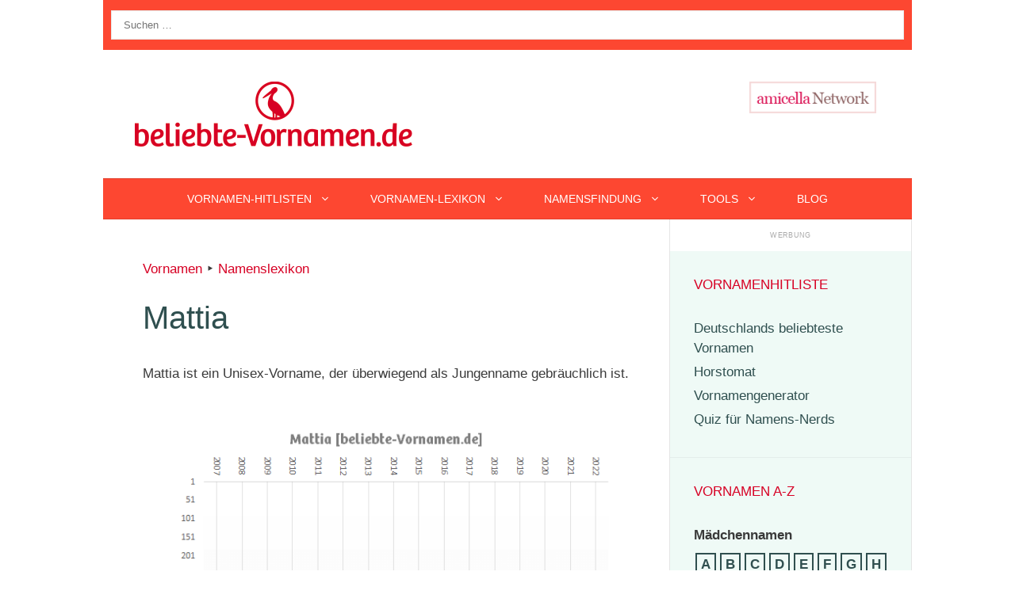

--- FILE ---
content_type: text/html; charset=utf-8
request_url: https://www.google.com/recaptcha/api2/aframe
body_size: 267
content:
<!DOCTYPE HTML><html><head><meta http-equiv="content-type" content="text/html; charset=UTF-8"></head><body><script nonce="_d7kweXqb5oDwW6uSnlgSQ">/** Anti-fraud and anti-abuse applications only. See google.com/recaptcha */ try{var clients={'sodar':'https://pagead2.googlesyndication.com/pagead/sodar?'};window.addEventListener("message",function(a){try{if(a.source===window.parent){var b=JSON.parse(a.data);var c=clients[b['id']];if(c){var d=document.createElement('img');d.src=c+b['params']+'&rc='+(localStorage.getItem("rc::a")?sessionStorage.getItem("rc::b"):"");window.document.body.appendChild(d);sessionStorage.setItem("rc::e",parseInt(sessionStorage.getItem("rc::e")||0)+1);localStorage.setItem("rc::h",'1768703154429');}}}catch(b){}});window.parent.postMessage("_grecaptcha_ready", "*");}catch(b){}</script></body></html>

--- FILE ---
content_type: text/javascript
request_url: https://functions.adnami.io/api/macro/adsm.macro.beliebte-vornamen.de.js
body_size: 4222
content:
/*!
 * (c) Copyright Adnami ApS, all rights reserved.
 * 
 * Package: @adnami.io/adsm.macro.1f9ac51c-83c8-453f-9a91-eeebf4decdd4.js
 * Version: 1.0.1
 * Date:    2025-01-29T08:11:11.556Z
 * 
 */!function(e){var t={};function n(o){if(t[o])return t[o].exports;var r=t[o]={i:o,l:!1,exports:{}};return e[o].call(r.exports,r,r.exports,n),r.l=!0,r.exports}n.m=e,n.c=t,n.d=function(e,t,o){n.o(e,t)||Object.defineProperty(e,t,{enumerable:!0,get:o})},n.r=function(e){"undefined"!=typeof Symbol&&Symbol.toStringTag&&Object.defineProperty(e,Symbol.toStringTag,{value:"Module"}),Object.defineProperty(e,"__esModule",{value:!0})},n.t=function(e,t){if(1&t&&(e=n(e)),8&t)return e;if(4&t&&"object"==typeof e&&e&&e.__esModule)return e;var o=Object.create(null);if(n.r(o),Object.defineProperty(o,"default",{enumerable:!0,value:e}),2&t&&"string"!=typeof e)for(var r in e)n.d(o,r,function(t){return e[t]}.bind(null,r));return o},n.n=function(e){var t=e&&e.__esModule?function(){return e.default}:function(){return e};return n.d(t,"a",t),t},n.o=function(e,t){return Object.prototype.hasOwnProperty.call(e,t)},n.p="",n(n.s=1)}([function(e,t){var n={addEvent:function(e,t,n){return e.addEventListener?e.addEventListener(t,n,!1):!!e.attachEvent&&e.attachEvent("on"+t,n)},removeEvent:function(e,t,n){return e.removeEventListener?e.removeEventListener(t,n,!1):!!e.attachEvent&&e.attachEvent("on"+t,n)},cloneCert:function(e){var t=JSON.parse(JSON.stringify(window.adsm.certifications[e]));return t.onInit=window.adsm.certifications[e].onInit,t.onDestroy=window.adsm.certifications[e].onDestroy,t.onLoaded=window.adsm.certifications[e].onLoaded,t}};e.exports={functions:n}},function(e,t,n){const o=n(2),r=n(3),i=n(4),a=n(5),l=n(8),s={uuid:n(16).uuid,default:function(){let e=window.adsmtag=window.adsmtag||{},t=[];t.push((function(){l.run(),a.run()})),e.cmd=t.concat(e.cmd||[]),r.load(i.config.rmbRef)}};o.bootstrap(s)},function(e,t){e.exports={bootstrap:function(e){var t=window.adsmtag=window.adsmtag||{};t.macro?t.macro.uuid===e.uuid||t.mnemonics||(t.macro.uuid=e.uuid,t.macro.loaded=!0,t.macro.certifications=e.certifications||void 0,e.default()):(t.macro={},t.macro.uuid=e.uuid,t.macro.loaded=!0,t.macro.certifications=e.certifications||void 0,e.default())}}},function(e,t){e.exports={load:function(e,t){var n=document.createElement("script");t&&(n.id=t),n.async=!0,n.type="text/javascript",n.src=e;var o=document.getElementsByTagName("script")[0];o.parentNode.insertBefore(n,o)},loadDefer:function(e,t){var n=document.createElement("script");t&&(n.id=t),n.async=!0,n.type="text/javascript",n.src=e;var o=document.getElementsByTagName("script")[0];o.parentNode.insertBefore(n,o)},loadSync:function(e,t){var n=document.createElement("script");t&&(n.id=t),n.type="text/javascript",n.src=e;var o=document.getElementsByTagName("script")[0];o.parentNode.insertBefore(n,o)}}},function(e,t){var n,o,r={getMacroRmbRef:function(){return o},getMacroEdgeRef:function(){return n},edgeRef:n="https://macro.adnami.io/macro/gen/adsm.macro.rmb.js",edgeRefLegacy:"https://macro.adnami.io/macro/gen/adsm.macro.rmb.js",rmbRef:o="https://macro.adnami.io/macro/gen/adsm.macro.rmb.js",lazyLoadEdge:"https://macro.adnami.io/macro/gen/adsm.macro.rmb.js",boosterRef:""};e.exports={config:r}},function(e,t,n){const o=n(6),r=n(7);e.exports={run:function(){let e=window.adsmtag=window.adsmtag||{};e.mnemonics=e.mnemonics||[],-1===e.mnemonics.indexOf("css")&&(o.create(r,"adsmtag-css"),e.mnemonics.push("css"))}}},function(e,t){function n(e,t,n,o){try{"insertRule"in e?e.insertRule(t+"{"+n+"}",o):"addRule"in e&&e.addRule(t,n,o)}catch(e){}}function o(e,t,n,o){try{let r="@media "+t+"{";for(let e=0;e<n.length;e++)r+=n[e].selector+"{"+n[e].styles+"}";r+="}","insertRule"in e&&e.insertRule(r,o)}catch(e){}}e.exports={create:function(e,t){let r=window.document.createElement("style");r.styleSheet&&r.appendChild(window.document.createTextNode("")),(window.document.head||window.document.getElementsByTagName("head")[0]).appendChild(r);let i=r.sheet||r.styleSheet,a=i.cssRules||i.rules,l=e,s=[];e.selectors&&e.mediaQueries&&(l=e.selectors,s=e.mediaQueries);for(let e=0;e<l.length;e++)n(i,l[e].selector,l[e].styles,a.length);for(let e=0;e<s.length;e++)o(i,s[e].media,s[e].rules,a.length)}}},function(e,t){e.exports=[]},function(e,t,n){const o=n(9);e.exports={run:function(){let e=window.adsmtag=window.adsmtag||{};e.mnemonics=e.mnemonics||[],-1===e.mnemonics.indexOf("scripts")&&(o.run(),e.mnemonics.push("scripts"))}}},function(e,t,n){const o=n(0).functions.cloneCert;n(0).functions.addEvent,n(0).functions.removeEvent;n(10);var r=n(11);n(12),n(13),n(14),n(15);e.exports={run:function(){window.adsm=window.adsm||{},window.adsm.certifications=window.adsm.certifications||[],window.adsm.certifications["adnami-canvas-mobile-midscroll"]={cert:{},onDestroy:function(){r.removeAutoHeightParents()},onLoaded:function(e){r.autoHeightParents(e)},onInit:function(e){}},window.adsm.certifications["adnami-canvas-inline-expander-mobile"]=o("adnami-canvas-mobile-midscroll"),window.adsm.certifications["adnami-canvas-reel-expander-mobile"]=o("adnami-canvas-inline-expander-mobile"),window.adsm.certifications["adnami-midscroll-doublescreen-mobile"]=o("adnami-canvas-mobile-midscroll"),window.adsm.certifications["adnami-canvas-sidebar"]={cert:{element:"body",content:"#page"},onDestroy:function(){},onLoaded:function(){},onInit:function(){}}}}},function(e,t){const n="adnm-topscroll-parent";function o(){document.querySelectorAll("."+n).forEach(e=>{e.classList.remove(n)})}let r=null;const i="adnm-topscroll-sky-selector";let a=null,l=[];function s(){if(!document.querySelector("html").classList.contains("adsm-skin"))for(let e=0;e<l.length;e++){const t=document.querySelectorAll(l[e].skySelectors),n=document.querySelector(l[e].alignSelector);if(t.length>0&&n){if(t[0].classList.contains(`${i}-${e}`)){const o=t[0].getBoundingClientRect().top,r=n.getBoundingClientRect().bottom;Math.abs(o-r-l[e].spacing)>1&&c()}if(l[e].restoreWhenUnder){n.getBoundingClientRect().bottom<0?t.forEach(t=>{t.classList.remove(`${i}-${e}`)}):t.forEach(t=>{t.classList.add(`${i}-${e}`)})}}}}function c(){if(0===l.length)return;a.innerHTML="";let e="";for(let n=0;n<l.length;n++){const o=document.querySelectorAll(l[n].skySelectors);if(0===o.length)return console.error("Could not find any skys to target");const r=document.querySelector(l[n].alignSelector);if(!r)return console.error("Could not find element to align under");o.forEach(e=>{e.classList.add(`${i}-${n}`)});const s=o[0];let c=0,d=t(c,n);a.innerHTML=e+d;const m=window.scrollY+s.getBoundingClientRect().top,u=window.scrollY+r.getBoundingClientRect().top+r.offsetHeight;c=l[n].spacing+u-m,e+=t(c,n),a.innerHTML=e}function t(e,t){return`html.adnm-topscroll:not(.adsm-skin) .${i}-${t} { margin-top: 0px !important; position: ${l[t].cssPosition} !important; top: ${e}px !important; } `}}var d;function m(){var e=window.innerHeight;if(d){var t=document.querySelector(".adnm-html-topscroll-frame-wrapper"),n=document.querySelectorAll('html.adnm-topscroll .adnm-html-topscroll-frame-wrapper div[class^="adnm-html-topscroll"]'),o=e-d.offsetHeight,r=t.getBoundingClientRect().bottom-d.getBoundingClientRect().top,i=Math.floor(r+o)-1;t&&n&&(u(t,i),n.forEach(e=>{u(e,i)}))}}function u(e,t){e&&e.style&&(e.style.maxHeight=t+"px",e.style.height=t+"px")}let f;e.exports={alignSkys:function(e,t,n=null,o=20,r="absolute"){n||(n=".adnm-html-topscroll-frame-wrapper"),l.push({skySelectors:e,restoreWhenUnder:t,alignSelector:n,spacing:o,cssPosition:r}),c()},removeAlignSkys:function(){a.parentElement.removeChild(a),l=[];for(let e=0;e<l.length;e++){document.querySelectorAll(l[e].skySelectors).forEach(t=>{t.classList.contains(`${i}-${e}`)&&t.classList.remove(`${i}-${e}`)})}window.removeEventListener("resize",c),window.removeEventListener("scroll",s)},initAlignSkys:function(){a=document.createElement("style"),document.head.appendChild(a),window.addEventListener("resize",c),window.addEventListener("scroll",s)},initAdjustHeightOfTopscroller:function(e){d=document.querySelector(e),m(),window.addEventListener("resize",m)},destroyAdjustHeightOfTopscroller:function(){window.removeEventListener("resize",m)},addParentClass:function(e,t,r=!1){if(!function(e,t){let o=null,i=e;for(;i.parent&&i.parent!==window;)i=i.parent;const a=document.querySelectorAll("iframe");for(let e=0;e<a.length;e++)if(a[e].contentWindow===i){o=a[e].parentNode;break}for(let e=0;e<t;e++)o=o.parentNode,r&&o.classList.add(n);return o.classList.contains(n)||o.classList.add(n),o}(e,t))return o(),console.error("Could not find format parent element")},removeParentClass:o,addTopscrollIdentifierClass:function(){let e=null;const t=document.querySelector("html"),n=document.querySelector(".adnm-topscroll-container-wrapper, .adnm-html-topscroll-frame-wrapper");if(t&&!e&&n){switch(n.style.height){case"80vh":e="adnm-topscroll-80";break;case"100vh":e="adnm-topscroll-100"}t.classList.add(e)}else t&&e&&(t.classList.remove(e),e=null)},addStickyMenuClass:function(){var e=document.querySelector("html.adnm-topscroll"),t="adnm-topscroll-sticky-menu",n=document.querySelector("html body"),o=document.querySelector(".adnm-html-topscroll-frame-wrapper");if(e){var r=o.offsetHeight;n.getBoundingClientRect().top>-r?e.classList.remove(t):e.classList.add(t)}},autoFixViewability:function(e,t){r=document.createElement("style"),document.head.appendChild(r),r.innerHTML=".adnm-viewability-fix { overflow: unset !important; }",function(e){let n=null,o=e;for(;o.parent&&o.parent!==window;)o=o.parent;const r=document.querySelectorAll("iframe");for(let e=0;e<r.length;e++)if(r[e].contentWindow===o){n=r[e].parentNode;break}n=n.parentNode;for(var i=getComputedStyle(n),a=0;a<t;a++)i.overflow.includes("hidden")&&"body"!==n.tagName.toLowerCase()&&n.classList.add("adnm-viewability-fix"),n=n.parentNode,i=getComputedStyle(n)}(e)},removeautoFixViewabilityClasses:function(){document.querySelectorAll(".adnm-viewability-fix").forEach(e=>{e.classList.remove("adnm-viewability-fix")}),r&&r.parentElement.removeChild(r)},addTopscrollSizeIndicatorClass:function(){const e=document.querySelector(".adnm-html-topscroll-frame-wrapper");if(e){const t=parseFloat(e.style.height)/window.innerHeight*100;if(t){f="adnm-topscroll-"+t;const e=document.querySelector("html");e&&f&&e.classList.add(f)}}},removeTopscrollSizeIndicatorClass:function(){const e=document.querySelector("html");e&&f&&(e.classList.remove(f),f="")},adunitSizeFailsafe:function(){const e=document.querySelector("iframe[id^='google_ads_iframe'][class^='adnm-']"),t=document.querySelector(".adnm-html-topscroll-frame-wrapper ");e.offsetWidth<30&&(e.style.width=t.offsetWidth+"px",e.style.marginLeft="-50vw")}}},function(e,t){const n="adnm-interscroll-parent";function o(){document.querySelectorAll("."+n).forEach(e=>{e.classList.remove(n)})}const r="adnm-interscroll-creative-parent";let i=null,a=null;let l=null,s=null,c=[];e.exports={addParentClass:function(e,t,r=!1){if(!function(e,t){let o=null,i=e;for(;i.parent&&i.parent!==window;)i=i.parent;const a=document.querySelectorAll("iframe");for(let e=0;e<a.length;e++)if(a[e].contentWindow===i){o=a[e].parentNode;break}for(let e=0;e<t;e++)o=o.parentNode,r&&o.classList.add(n);return o.classList.contains(n)||o.classList.add(n),o}(e,t))return o(),console.error("Could not find format parent element")},removeParentClass:o,autoHeightParents:function(e){i=document.createElement("style"),document.head.appendChild(i),i.innerHTML=`.${r} { height: auto !important; max-height: unset !important; display: block !important }`,function(e){let t=null,n=e;for(;n.parent&&n.parent!==window;)n=n.parent;const o=document.querySelectorAll("iframe");for(let e=0;e<o.length;e++)if(o[e].contentWindow===n){t=o[e].parentNode;break}a=t.offsetHeight,t=t.parentNode;for(;"body"!==t.tagName.toLowerCase();)t.offsetHeight<a&&t.classList.add(r),t=t.parentNode}(e)},removeAutoHeightParents:function(){document.querySelectorAll("."+r).forEach(e=>{e.classList.remove(r)}),i&&i.parentElement.removeChild(i)},initAddSkyFading:function(){l=document.createElement("style"),document.head.appendChild(l),s=document.createElement("style"),document.head.appendChild(s)},addSkyFading:function(e){if(c.push({skySelectors:e}),document.querySelectorAll(".adnm-html-interscroll-frame-wrapper").forEach(e=>{!function(e){if("IntersectionObserver"in window&&e){new IntersectionObserver((e,t)=>{e.forEach(e=>{if(0==e.isIntersecting){if(0===c.length)return;l.innerHTML="";for(let e=0;e<c.length;e++){const t=document.querySelectorAll(c[e].skySelectors);if(0===t.length)return console.error("Could not find any skys to target");t.forEach(e=>{e.classList.remove("adnm-midscroll-sky-opacity")})}}else{if(0===c.length)return;l.innerHTML="";for(let e=0;e<c.length;e++){const t=document.querySelectorAll(c[e].skySelectors);if(0===t.length)return console.error("Could not find any skys to target");t.forEach(e=>{e.classList.add("adnm-midscroll-sky-opacity"),l.innerHTML=`${'[class*="adnm-html-interscroll"]'} .${"adnm-midscroll-sky-opacity"} {opacity: 0 !important; } `})}}})},{rootMargin:"0px",threshold:.01}).observe(e)}}(e)}),0!==c.length){s.innerHTML="";for(let e=0;e<c.length;e++){const t=document.querySelectorAll(c[e].skySelectors);if(0===t.length)return console.error("Could not find any skys to target");t.forEach(e=>{e.classList.add("adnm-midscroll-sky-transition"),s.innerHTML=`${'[class*="adnm-html-interscroll"]'} .${"adnm-midscroll-sky-transition"} { transition: opacity 0.5s ease 0s !important;} `})}}},autoFixViewability:function(e,t){i=document.createElement("style"),document.head.appendChild(i),i.innerHTML=".adnm-viewability-fix { overflow: unset !important; }",function(e){let n=null,o=e;for(;o.parent&&o.parent!==window;)o=o.parent;const r=document.querySelectorAll("iframe");for(let e=0;e<r.length;e++)if(r[e].contentWindow===o){n=r[e].parentNode;break}n=n.parentNode;for(var i=getComputedStyle(n),a=0;a<t;a++)i.overflow.includes("hidden")&&"body"!==n.tagName.toLowerCase()&&n.classList.add("adnm-viewability-fix"),n=n.parentNode,i=getComputedStyle(n)}(e)},removeautoFixViewabilityClasses:function(){document.querySelectorAll(".adnm-viewability-fix").forEach(e=>{e.classList.remove("adnm-viewability-fix")}),i&&i.parentElement.removeChild(i)}}},function(e,t){const n="adsm-skin-parent";function o(){document.querySelectorAll("."+n).forEach(e=>{e.classList.remove(n)})}const r="adsm-skin-banner-parent";let i=null;const a="adnm-skin-sky-selector";let l=null,s=[];function c(){for(let e=0;e<s.length;e++){const t=document.querySelectorAll(s[e].skySelectors),n=document.querySelector(s[e].alignSelector);if(t.length>0&&n){if(t[0].classList.contains(`${a}-${e}`)){const o=t[0].getBoundingClientRect().top,r=n.getBoundingClientRect().bottom;Math.abs(o-r-s[e].spacing)>1&&d()}if(s[e].restoreWhenUnder){n.getBoundingClientRect().bottom<0?t.forEach(t=>{t.classList.remove(`${a}-${e}`)}):t.forEach(t=>{t.classList.add(`${a}-${e}`)})}}}}function d(){if(0===s.length)return;l.innerHTML="";let e="";for(let n=0;n<s.length;n++){const o=document.querySelectorAll(s[n].skySelectors);if(0===o.length)return console.error("Could not find any skys to target");const r=document.querySelector(s[n].alignSelector);if(!r)return console.error("Could not find element to align under");o.forEach(e=>{e.classList.add(`${a}-${n}`)});const i=o[0];let c=0,d=t(c,n);l.innerHTML=e+d;const m=window.scrollY+i.getBoundingClientRect().top,u=window.scrollY+r.getBoundingClientRect().top+r.offsetHeight;c=s[n].spacing+u-m,e+=t(c,n),l.innerHTML=e}function t(e,t){return`.adsm-skin .${a}-${t} { margin-top: 0px !important; position: ${s[t].cssPosition} !important; top: ${e}px !important; } `}}e.exports={initSideSkinBannerResizeGeneric:function(e,t=2,n=0){let a=null;if(!document.querySelector(window.adsm.certifications["adnami-canvas-desktop-fluidskin"].cert.content))return console.error("Could not find element to wrap around");if(i=document.createElement("style"),document.head.appendChild(i),!function(e,t){let n=null,o=e;for(;o.parent&&o.parent!==window;)o=o.parent;const i=document.querySelectorAll("iframe");for(let e=0;e<i.length;e++)if(i[e].contentWindow===o){n=i[e].parentNode;break}a=n.parentNode;for(let e=0;e<t;e++)n=n.parentNode,n.classList.add(r);return n}(e,t))return o(),console.error("Could not find format parent element");function l(){if(i){const e=document.querySelector(window.adsm.certifications["adnami-canvas-desktop-fluidskin"].cert.content).offsetWidth+n;i.innerHTML=`.adsm-skin .${r} {min-width: unset !important; max-width: unset !important; width: ${e}px !important; margin-left: auto !important; margin-right: auto !important; height: auto !important; max-height: unset !important;`}}window.addEventListener?window.addEventListener("resize",l,!1):window.attachEvent("resize",l),l()},removeSideskinBannerResizeClass:function(){i&&i.parentElement.removeChild(i),document.removeEventListener("resize",applyStyling),document.querySelectorAll("."+r).forEach(e=>{e.classList.remove(r)})},addParentClass:function(e,t,o=!1){if(!function(e,t){let r=null,i=e;for(;i.parent&&i.parent!==window;)i=i.parent;const a=document.querySelectorAll("iframe");for(let e=0;e<a.length;e++)if(a[e].contentWindow===i){r=a[e].parentNode;break}for(let e=0;e<t;e++)r=r.parentNode,o&&r.classList.add(n);r.classList.contains(n)||r.classList.add(n);return r}(e,t))return console.error("Could not find format parent element")},removeParentClass:o,alignSkys:function(e,t,n=null,o=20,r="absolute"){n||(n=".adsm-wallpaper"),s.push({skySelectors:e,restoreWhenUnder:t,alignSelector:n,spacing:o,cssPosition:r}),d()},removeAlignSkys:function(){l.parentElement.removeChild(l),s=[];for(let e=0;e<s.length;e++){document.querySelectorAll(s[e].skySelectors).forEach(t=>{t.classList.contains(`${a}-${e}`)&&t.classList.remove(`${a}-${e}`)})}window.removeEventListener("resize",d),window.removeEventListener("scroll",c)},initAlignSkys:function(){l=document.createElement("style"),document.head.appendChild(l),window.addEventListener("resize",d),window.addEventListener("scroll",c)},loadSkinRealigner:function(){var e=document.querySelector(".adsm-wallpaper"),t=document.querySelector(".adsm-skin-banner-parent"),n=document.querySelector(".adnm-html-topscroll-frame-wrapper");const o=t.getBoundingClientRect().top;if(e&&!n){var r=o+window.pageYOffset;e.style.setProperty("position","absolute","important"),e.style.setProperty("top",r+"px","important")}if(e&&n){let t=n.getBoundingClientRect().bottom;skinOffset=Math.abs(t-o);r=skinOffset+t+window.pageYOffset;e.style.setProperty("position","absolute","important"),e.style.setProperty("top",r+"px","important")}},loadAlignSkinSpecial:function(){var e=document.querySelector(".adsm-skin-banner-parent").getBoundingClientRect().top,t=document.querySelector(".adsm-wallpaper").getBoundingClientRect().top,n=document.querySelector(".adsm-wallpaper");if(document.querySelector("html.adsm-skin")){n.style.top=e+"px",e=document.querySelector(".adsm-skin-banner-parent").getBoundingClientRect().top;var o=0;document.querySelector("html.adnm-topscroll")&&(o=document.querySelector(".adnm-html-topscroll-frame-wrapper").getBoundingClientRect().bottom,t=document.querySelector(".adsm-wallpaper").getBoundingClientRect().top,n.style.top=t-2*o+"px")}}}},function(e,t){const n="adnm-outstream-parent";function o(){document.querySelectorAll("."+n).forEach(e=>{e.classList.remove(n)})}const r="adnm-outstream-creative-parent";let i=null,a=null;e.exports={addParentClass:function(e,t,r=!1){if(!function(e,t){let o=null,i=e;for(;i.parent&&i.parent!==window;)i=i.parent;const a=document.querySelectorAll("iframe");for(let e=0;e<a.length;e++)if(a[e].contentWindow===i){o=a[e].parentNode;break}for(let e=0;e<t;e++)o=o.parentNode,r&&o.classList.add(n);return o.classList.contains(n)||o.classList.add(n),o}(e,t))return o(),console.error("Could not find format parent element")},removeParentClass:o,autoWidthParents:function(e){i=document.createElement("style"),document.head.appendChild(i),i.innerHTML=`.${r} { max-width: unset !important; display: block !important }`,function(e){let t=null,n=e;for(;n.parent&&n.parent!==window;)n=n.parent;const o=document.querySelectorAll("iframe");for(let e=0;e<o.length;e++)if(o[e].contentWindow===n){t=o[e].parentNode;break}a=t.offsetWidth,t=t.parentNode;for(;"body"!==t.tagName.toLowerCase();)t.offsetWidth<a&&t.classList.add(r),t=t.parentNode}(e)},removeAutoWidthParents:function(){document.querySelectorAll("."+r).forEach(e=>{e.classList.remove(r)}),i&&i.parentElement.removeChild(i)}}},function(e,t){const n="adnm-native-parent";function o(){document.querySelectorAll("."+n).forEach(e=>{e.classList.remove(n)})}const r="adnm-native-creative-parent";let i=null,a=null;e.exports={addParentClass:function(e,t,r=!1){if(!function(e,t){let o=null,i=e;for(;i.parent&&i.parent!==window;)i=i.parent;const a=document.querySelectorAll("iframe");for(let e=0;e<a.length;e++)if(a[e].contentWindow===i){o=a[e].parentNode;break}for(let e=0;e<t;e++)o=o.parentNode,r&&o.classList.add(n);return o.classList.contains(n)||o.classList.add(n),o}(e,t))return o(),console.error("Could not find format parent element")},removeParentClass:o,autoHeightParents:function(e){i=document.createElement("style"),document.head.appendChild(i),i.innerHTML=`.${r} { height: auto !important; max-height: unset !important; display: block !important }`,function(e){let t=null,n=e;for(;n.parent&&n.parent!==window;)n=n.parent;const o=document.querySelectorAll("iframe");for(let e=0;e<o.length;e++)if(o[e].contentWindow===n){t=o[e].parentNode;break}a=t.offsetHeight,t=t.parentNode;for(;"body"!==t.tagName.toLowerCase();)t.offsetHeight<a&&t.classList.add(r),t=t.parentNode}(e)},removeAutoHeightParents:function(){document.querySelectorAll("."+r).forEach(e=>{e.classList.remove(r)}),i&&i.parentElement.removeChild(i)}}},function(e,t){const n="adnm-topscroll-expander-parent";function o(){document.querySelectorAll("."+n).forEach(e=>{e.classList.remove(n)})}const r="adnm-topscroll-expand-nav-selector";let i=null,a=[];function l(){if(!document.querySelector("html").classList.contains("adnm-topscroll-expand"))for(let e=0;e<a.length;e++){const t=document.querySelectorAll(a[e].navSelectors),n=document.querySelector(".adnm-html-topscroll-expand-frame-wrapper");if(t.length>0&&n&&t[0].classList.contains(""+r)){const e=t[0].getBoundingClientRect().top,o=n.getBoundingClientRect().bottom;Math.abs(e-o)>1&&s()}}}function s(){if(0===a.length)return;i.innerHTML="";let e="";for(let n=0;n<a.length;n++){const o=document.querySelectorAll(a[n].navSelectors);if(0===o.length)return console.error("Could not find any navs to target");const l=document.querySelector(".adnm-html-topscroll-expand-frame-wrapper");if(!l)return console.error("Could not find element to align under");o.forEach(e=>{e.classList.add(""+r)});const s=o[0];let c=0,d=t(c,n);i.innerHTML=e+d;const m=window.scrollY+s.getBoundingClientRect().top;c=window.scrollY+l.getBoundingClientRect().top+l.offsetHeight-m-1,e+=t(c,n),i.innerHTML=e}function t(e,t){const n="html.adnm-topscroll-expand:not(.adnm-topscroll-expand-sticky-closed, .adnm-topscroll-expander-fixed) ."+r,o="html.adnm-topscroll-expand.adnm-topscroll-expander-relative ."+r,i=`position: ${a[t].cssPosition} !important;`,l=`position: ${a[t].cssExpanderFixedPosition} !important;`,s=`top: ${e}px !important;`;return a[t].removeTransform?`${n} { transform: unset !important; ${i}} ${o} { transform: unset !important; ${i}}  html.adnm-topscroll-expander-fixed .adnm-topscroll-expand-nav-selector {transform: unset !important; margin-top: 0px !important; ${l} ${s} }`:`${n} { ${i}} ${o} { ${i}} html.adnm-topscroll-expander-fixed .adnm-topscroll-expand-nav-selector { margin-top: 0px !important; ${l} ${s} }`}}let c=null;e.exports={addParentClass:function(e,t,r=!1){if(!function(e,t){let o=null,i=e;for(;i.parent&&i.parent!==window;)i=i.parent;const a=document.querySelectorAll("iframe");for(let e=0;e<a.length;e++)if(a[e].contentWindow===i){o=a[e].parentNode;break}for(let e=0;e<t;e++)o=o.parentNode,r&&o.classList.add(n);return o.classList.contains(n)||o.classList.add(n),o}(e,t))return o(),console.error("Could not find format parent element")},removeParentClass:o,alignNavigation:function(e,t="relative",n="fixed",o=!1){a.push({navSelectors:e,cssPosition:t,cssExpanderFixedPosition:n,removeTransform:o}),s()},removeAlignNavigation:function(){i.parentElement.removeChild(i),a=[];for(let e=0;e<a.length;e++){document.querySelectorAll(a[e].navSelectors).forEach(e=>{e.classList.contains(""+r)&&e.classList.remove(""+r)})}window.removeEventListener("resize",s),window.removeEventListener("scroll",s),window.removeEventListener("scroll",l)},initAlignNavigation:function(){i=document.createElement("style"),document.head.appendChild(i),window.addEventListener("resize",s),window.addEventListener("scroll",s),window.addEventListener("scroll",l)},autoFixViewability:function(e,t){c=document.createElement("style"),document.head.appendChild(c),c.innerHTML=".adnm-viewability-fix { overflow: unset !important; }",function(e){let n=null,o=e;for(;o.parent&&o.parent!==window;)o=o.parent;const r=document.querySelectorAll("iframe");for(let e=0;e<r.length;e++)if(r[e].contentWindow===o){n=r[e].parentNode;break}n=n.parentNode;for(var i=getComputedStyle(n),a=0;a<t;a++)i.overflow.includes("hidden")&&"body"!==n.tagName.toLowerCase()&&n.classList.add("adnm-viewability-fix"),n=n.parentNode,i=getComputedStyle(n)}(e)},removeautoFixViewabilityClasses:function(){document.querySelectorAll(".adnm-viewability-fix").forEach(e=>{e.classList.remove("adnm-viewability-fix")}),c&&c.parentElement.removeChild(c)}}},function(e,t){e.exports={uuid:"1f9ac51c-83c8-453f-9a91-eeebf4decdd4"}}]);